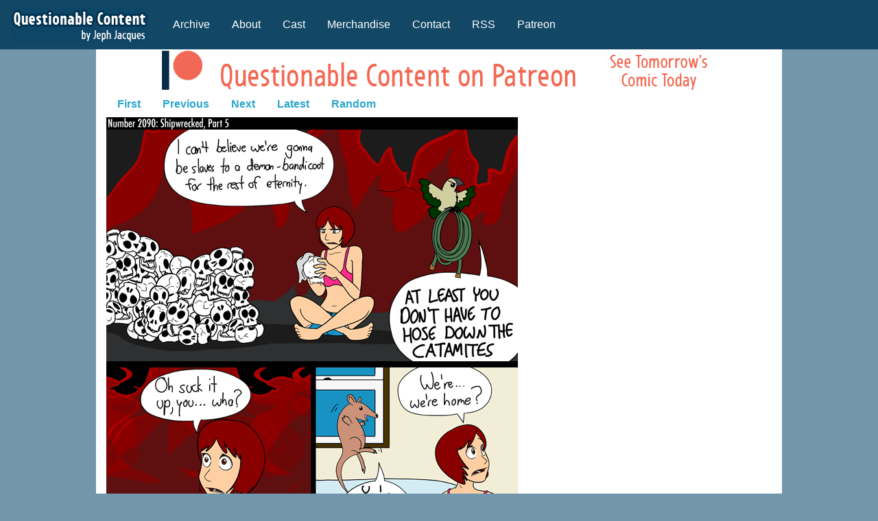

--- FILE ---
content_type: text/html
request_url: https://www.questionablecontent.net/view.php?comic=2090
body_size: 1624
content:

<!doctype html>
<html class="no-js" lang="en" dir="ltr">
  <head>

		
  
    <meta charset="utf-8">
    <meta http-equiv="x-ua-compatible" content="ie=edge">
    <meta name="viewport" content="width=device-width, initial-scale=1.0">
    <title>Questionable Content</title>
    <link rel="stylesheet" href="css/foundation.css">
    <link rel="stylesheet" href="css/app.css">



      <script src="js/vendor/jquery.js"></script>
    <script src="js/vendor/what-input.js"></script>
    <script src="js/vendor/foundation.js"></script>
    <script src="js/app.js"></script>



<!DOCTYPE HTML PUBLIC "-//W3C//DTD HTML 4.01 Transitional//EN"><!-- cached -->


    
 

</head>
<body>


<div class="title-bar" data-responsive-toggle="example-menu" data-hide-for="medium">
  <button class="menu-icon" type="button" data-toggle></button>
  <div class="title-bar-title">Menu</div>
</div>
    
<div class="top-bar" id="example-menu">
  <div class="top-bar-left">
    <ul class="vertical medium-horizontal menu" data-dropdown-menu>
            <li class="menu-text" id="logo16"><a href="https://www.questionablecontent.net"><img src="https://www.questionablecontent.net/images/logo16.png"></a></li>
      <li><a href="https://www.questionablecontent.net/archive.php">Archive</a></li>
      <li><a href="https://www.questionablecontent.net/about.php">About</a></li>
      <li><a href="https://www.questionablecontent.net/cast.php">Cast</a></li>
      <li><a href="http://www.topatoco.com/qc">Merchandise</a></li>
      <li><a href="https://www.questionablecontent.net/contact.php">Contact</a></li>
      <li><a href="https://www.questionablecontent.net/QCRSS.xml">RSS</a></li>
      <li><a href="http://www.patreon.com/jephjacques">Patreon</a></li>
    </ul>
  </div>
  <div class="top-bar-right">
    <ul class="menu">
	<li></li>
    </ul>
  </div>
</div>

    	<div class="row align-center column" id="container">
 			
<center>

    			<div class="row" align="center">
    				<div class="small-12 medium-expand column">
    					<a href="http://www.patreon.com/jephjacques"><img src="https://www.questionablecontent.net/images/patlogo.gif"></a>
    				</div>
    			</div>


</center>    
    <div class="row">
    	<div class="small-12 medium-expand column">
			
			<script type="text/javascript" src='shortcuts.js'></script>
<script type="text/javascript">
    shortcut.add("Left",function() {
                    window.location.href = 'view.php?comic=2089';
            });
    shortcut.add("Right",function() {
                    window.location.href = 'view.php?comic=2091';
            });
</script>
	

<ul class="menu" id="comicnav">
<li><a href="view.php?comic=1">First</a></li>

<li><a href="view.php?comic=2089">Previous</a></li>

<li><a href="view.php?comic=2091">Next</a></li>

<li><a href="view.php?comic=5747">Latest</a></li>

<li><a href="https://www.questionablecontent.net/view.php?comic=5174">Random</a></li>
</ul>
	
	<a href="view.php?comic=2091"> <img id="strip" src="./comics/2090.png"></a>

				<div id="row">
					

<ul class="menu" id="comicnav">
<li><a href="view.php?comic=1">First</a></li>

<li><a href="view.php?comic=2089">Previous</a></li>

<li><a href="view.php?comic=2091">Next</a></li>

<li><a href="view.php?comic=5747">Latest</a></li>

<li><a href="https://www.questionablecontent.net/view.php?comic=2593">Random</a></li>
</ul>
				</div>

				<div id="newspost">
					<b></b>

					And that wraps up this year's Sweet-Tits story! Regular QC strips resume next week. Have a safe and fun New Year's, y'all.				</div>
				
				<div id="row">
					
					<script async src="https://pagead2.googlesyndication.com/pagead/js/adsbygoogle.js?client=ca-pub-0126922120845423"
     crossorigin="anonymous"></script>
<!-- responsive 2 -->
<ins class="adsbygoogle"
     style="display:inline-block;width:728px;height:90px"
     data-ad-client="ca-pub-0126922120845423"
     data-ad-slot="6553760051"></ins>
<script>
     (adsbygoogle = window.adsbygoogle || []).push({});
</script>

				</div>

			<div class="row">
<a href="https://www.questionablecontent.net/privacy.php">Privacy Policy</a>
<p>
<a href="https://www.questionablecontent.net/images/dord.png">dord</a>
</p>

            </div>
			

		</div>
		

<div class="small-2 medium-expand column">
			
			<div class="row">
		
					
			

						
			</div>

		
	</div>
			
<div class="clear"> </div>
<p align="center">
<div class="clear"> </div>



</div>
</div>


</div>
    	</div>

 
  <script defer src="https://static.cloudflareinsights.com/beacon.min.js/vcd15cbe7772f49c399c6a5babf22c1241717689176015" integrity="sha512-ZpsOmlRQV6y907TI0dKBHq9Md29nnaEIPlkf84rnaERnq6zvWvPUqr2ft8M1aS28oN72PdrCzSjY4U6VaAw1EQ==" data-cf-beacon='{"version":"2024.11.0","token":"5a7e9b6ea42b40b782f2758a961992dd","r":1,"server_timing":{"name":{"cfCacheStatus":true,"cfEdge":true,"cfExtPri":true,"cfL4":true,"cfOrigin":true,"cfSpeedBrain":true},"location_startswith":null}}' crossorigin="anonymous"></script>
</body>
  
</html>


--- FILE ---
content_type: text/html; charset=utf-8
request_url: https://www.google.com/recaptcha/api2/aframe
body_size: 252
content:
<!DOCTYPE HTML><html><head><meta http-equiv="content-type" content="text/html; charset=UTF-8"></head><body><script nonce="C4-fCkpKRWO44RJ3nNKNKw">/** Anti-fraud and anti-abuse applications only. See google.com/recaptcha */ try{var clients={'sodar':'https://pagead2.googlesyndication.com/pagead/sodar?'};window.addEventListener("message",function(a){try{if(a.source===window.parent){var b=JSON.parse(a.data);var c=clients[b['id']];if(c){var d=document.createElement('img');d.src=c+b['params']+'&rc='+(localStorage.getItem("rc::a")?sessionStorage.getItem("rc::b"):"");window.document.body.appendChild(d);sessionStorage.setItem("rc::e",parseInt(sessionStorage.getItem("rc::e")||0)+1);localStorage.setItem("rc::h",'1768941565779');}}}catch(b){}});window.parent.postMessage("_grecaptcha_ready", "*");}catch(b){}</script></body></html>